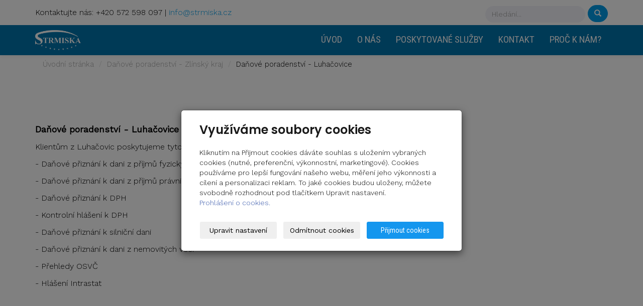

--- FILE ---
content_type: text/html; charset=utf-8
request_url: https://www.strmiska.cz/inpage/danove-poradenstvi-luhacovice/
body_size: 6007
content:
<!DOCTYPE html>
<html lang="cs">
<head>
  <meta charset="utf-8">
  <!--[if IEE]>
  <meta http-equiv="X-UA-Compatible" content="IE=edge,chrome=1">
  <![endif]-->
  <meta name="viewport" content="width=device-width, initial-scale=1">
    <meta name="description" content="Daňové poradenství - Luhačovice | 1.STRMISKA s.r.o. - Ing. Petr Strmiska
Klientům z Luhačovic poskytujeme tyto služby:   
Daňové přiznání k dani z příjmů…">
    <meta name="robots" content="all">
  <meta name="template" content="KYRA">
  <meta name="generator" content="inPage">
      <meta name="copyright" content="1.STRMISKA, s.r.o.">
  <meta name="author" content="1.STRMISKA, s.r.o.">
  
      <meta property="og:title" content="Daňové poradenství - Luhačovice | 1.STRMISKA s.r.o. - Ing. Petr Strmiska">

    <meta property="og:description" content="Daňové poradenství - Luhačovice | 1.STRMISKA s.r.o. - Ing. Petr Strmiska
Klientům z Luhačovic poskytujeme tyto služby:   
Daňové přiznání k dani z příjmů…">

<meta property="og:type" content="website">
<meta property="og:url" content="https://www.strmiska.cz/inpage/danove-poradenstvi-luhacovice/">


    <title>Daňové poradenství - Luhačovice | 1.STRMISKA s.r.o. - Ing. Petr Strmiska</title>

      <link rel="shortcut icon" href="https://www.inpage.cz/assets/img/inpage/favicon.ico">
  
        <link type="text/css" rel="stylesheet" href="/vendor/fontawesome-4.7/css/font-awesome.min.css">
  <link type="text/css" rel="stylesheet" media="screen" href="/vendor/blueimp-gallery/css/blueimp-gallery.min.css">
  <link type="text/css" rel="stylesheet" media="screen" href="/vendor/blueimp-bootstrap-image-gallery/css/bootstrap-image-gallery.min.css">
  <link type="text/css" rel="stylesheet" media="screen" href="/vendor/bootstrap-3.4/dist/css/bootstrap.min.css">
  <link rel="stylesheet" type="text/css" media="screen" href="/vendor/slick-carousel/slick/slick.css">
  <link rel="stylesheet" type="text/css" media="screen" href="/vendor/slick-carousel/slick/slick-theme.css">

      <link rel="stylesheet" type="text/css" media="screen" href="/assets/theme19/css/main.css?v=20210103">
  <link rel="stylesheet" type="text/css" media="screen" href="/assets/filter-colors.css?v=20210103">
  <link rel="stylesheet" type="text/css" media="screen" href="/assets/sections.css?v=20210103">
  <link rel="stylesheet" type="text/css" media="screen" href="/assets/theme19/sections.css?v=20210103">

  <link rel="stylesheet" type="text/css" media="screen" href="/styl/1/">

        <link rel="stylesheet" type="text/css" media="screen" href="/assets/dfc/financniporadce/style.css?v=20210103">
  
  
  <link rel="stylesheet" type="text/css" media="print" href="/styl/2/">

  
  <script type="text/javascript" src="/vendor/jquery/dist/jquery.min.js"></script>
  <script type="text/javascript" src="/vendor/jquery-placeholder/jquery.placeholder.min.js"></script>
  <script type="text/javascript" src="/vendor/bootstrap-3.4/dist/js/bootstrap.min.js"></script>
  <script type="text/javascript" src="/vendor/blueimp-gallery/js/jquery.blueimp-gallery.min.js"></script>
  <script type="text/javascript" src="/vendor/blueimp-bootstrap-image-gallery/js/bootstrap-image-gallery.min.js"></script>
  <script type="text/javascript" src="/vendor/slick-carousel/slick/slick.min.js"></script>
  <script type="text/javascript" src="/vendor/images-loaded/imagesloaded.pkgd.min.js"></script>
  <script type="text/javascript" src="/vendor/magic-grid/dist/magic-grid.min.js"></script>

  <script type="text/javascript" src="/assets/theme19/js/main.js?v=20210103"></script>
  <script type="text/javascript" src="/assets/js/magicgrid.js?v=20220517"></script>
  <script type="text/javascript" src="/assets/js/dynamic.js?v=20220131"></script>

              <link href="/assets/cookies/css/main-3.4.css" rel="stylesheet" type="text/css" media="screen">
    
    <script src="/assets/cookies/js/main.js?v=20210103"></script>

    <script type="text/javascript">
        window.ca = JSON.parse('{"necessary":1,"functional":0,"performance":0,"marketing":0}');
    </script>
        
    <script>
    window.dataLayer = window.dataLayer || [];
    function gtag(){dataLayer.push(arguments);}

    gtag('consent', 'default', {
        'analytics_storage': 'denied',
        'ad_storage': 'denied',
        'ad_user_data': 'denied',
        'ad_personalization': 'denied'
    });

    gtag('js', new Date());
</script>


            </head>
<body id="article-445357" class="frontend template19 article-detail rubric-56590">
  

  
  <header>
    <div id="top-ribbon">
      <div class="container">
                <span id="contactus" class="hidden-xs ">
                    Kontaktujte nás:                      +420 572 598 097                              |
                                <a class="" href="mailto:info@strmiska.cz">info@strmiska.cz</a>                  </span>
                        <div id="search-bar" class="">
                    <form class="hidden-xs hidden-sm" id="form-search" method="post" action="/vyhledavani/">
            <input name="q" type="text" class="form-control" placeholder="Hledání...">
            <button type="submit" class="btn btn-danger btn-s" title="Hledat">
              <span class="glyphicon glyphicon-search" aria-hidden="true"></span>
            </button>
          </form>
          <button class="hidden-md hidden-lg btn btn-danger btn-s sm-search" title="Hledat">
            <span class="glyphicon glyphicon-search" aria-hidden="true"></span>
          </button>
        </div>
        
        
              </div>
    </div>
    <div id="sm-search">
      <button type="button" class="close">x</button>
      <form id="small-search" method="post" action="/vyhledavani/">
        <input name="q" type="text" class="form-control" placeholder="Hledání...">
        <button type="submit" class="btn btn-danger btn-lg" title="Hledat">
          <span class="glyphicon glyphicon-search" aria-hidden="true"></span> Hledat        </button>
      </form>
    </div>
    <nav class="navbar navbar-default">
      <div class="container">
                                          <div class="logo ">
                                            <a title="Finanční poradce" href="/">
                          <img src="/obrazek/3/logo/" alt="Finanční poradce">
                      </a>
                  </div>
                                <div class="navbar-header">
          <button class="navbar-toggle collapsed" aria-controls="navbar" data-target="#navbar" data-toggle="collapse" type="button">
            <span class="sr-only">Menu</span>
            <span class="icon-bar"></span>
            <span class="icon-bar"></span>
            <span class="icon-bar"></span>
          </button>
        </div>
        <div id="navbar" class="collapse navbar-collapse " role="navigation" aria-expanded="true" style="">
                    <ul class="nav navbar-nav">
                        <li role="presentation" id="menu-item-379615">
                            <a href="/">Úvod</a>
                          </li>
                        <li role="presentation" id="menu-item-379612">
                            <a href="/inpage/o-nas/">O nás</a>
                          </li>
                        <li role="presentation" id="menu-item-379611">
                            <a href="/inpage/poradenstvi/">Poskytované služby</a>
                          </li>
                        <li role="presentation" id="menu-item-379614">
                            <a href="/kontaktovat/">Kontakt</a>
                          </li>
                        <li role="presentation" id="menu-item-379613">
                            <a href="/inpage/proc-k-nam/">Proč k nám?</a>
                          </li>
                      </ul>
        </div>
      </div>
    </nav>
  </header>

                        <div id="motive">
            <div class="container ">
                                    <div id="motto">
                                                                              
                                                                                                </div>
              </div>
          </div>
              
     
      <div class="container">
                <div class="">
                            <ol id="breadcrumb" class="breadcrumb">
        <li><a href="/">Úvodní stránka</a></li>
                                <li><a href="/rubrika/danove-poradenstvi-zlinsky-kraj/">Daňové poradenství - Zlínský kraj</a></li>
                <li class="active">Daňové poradenství - Luhačovice</li>
    </ol>
        </div>
       
        <div class="row row-flex" id="content">
            

            <main class="col-xs-12 col-md-9">
                <div id="mainContent"
    class="nocomment">

    <div class="">
                        <p><strong>Daňové poradenství - Luhačovice</strong></p>
<p><span style="font-size: 12pt;">Klientům z Luhačovic poskytujeme tyto služby:</span></p>
<p><span style="font-size: 12pt;">- Daňové přiznání k dani z příjmů fyzických osob</span></p>
<p><span style="font-size: 12pt;">- Daňové přiznání k dani z příjmů právnických osob</span></p>
<p><span style="font-size: 12pt;">- Daňové přiznání k DPH</span></p>
<p><span style="font-size: 12pt;">- Kontrolní hlášení k DPH</span></p>
<p><span style="font-size: 12pt;">- Daňové přiznání k silniční dani</span></p>
<p><span style="font-size: 12pt;">- Daňové přiznání k dani z nemovitých věcí</span></p>
<p><span style="font-size: 12pt;">- Přehledy OSVČ</span></p>
<p><span style="font-size: 12pt;">- Hlášení Intrastat</span></p>
<p></p>
<p></p>
<p></p>    </div>

    
    
    </div>

<a id="comments"></a>

<div class="">
    
    </div>                            </main>
        </div>
              </div>

            <div id="separator" class="mod"><div id="panel-custom-1" class="panel panel-primary ">
                <div class="panel-heading">
            <h3 class="panel-title">Proč k nám?</h3>
        </div>
        <div class="panel-body">
            <p><!-- sectionbreak --></p>
<section class="section-container section-services">
<div class="row">
<div class="col-xs-12 col-sm-12">
<ul class="section-cell-parent">
<li class="section-cell-item">
<h3>Kvalita</h3>
Veškeré služby poskytujeme včas a za kvalitu ručíme. <span>Nikdy tak nedojde k pozdnímu podání vašeho daňového přiznání způsobeným dovolenou, nemocí, neznalostí nebo fluktuací zaměstnanců.</span></li>
<li class="section-cell-item">
<h3>Profesionalita</h3>
Námi poskytované služby jsou na profesionální úrovni. Naši pracovníci sledují aktuální legislativu a účetní standardy.</li>
<li>
<h3>Pojištění</h3>
Pojištění profesní odpovědnosti kryje veškerá rizika související s našimi službami.</li>
<li class="section-cell-item">
<h3>Etický kodex a mlčenlivost</h3>
Naše firma dodržuje etický kodex Komory daňových poradců ČR. Zákonná povinnost mlčenlivosti daňového poradce je nastavena ve prospěch klinta. Chrání informace klienta a od klienta.</li>
</ul>
</div>
</div>
</section>
<p><!-- sectionbreak --></p>        </div>
    </div></div>
                  <div id="second" class="mod"><div class="container"><div id="panel-custom-2" class="panel panel-primary ">
                <div class="panel-heading">
            <h3 class="panel-title">Schůzka</h3>
        </div>
        <div class="panel-body">
            <p><!-- sectionbreak --></p>
<section class="section-container section-blank">Domluvte si schůzku <strong>s daňovým poradcem </strong>právě teď!&nbsp;<a class="btn btn-primary" href="/kontaktovat/">Kontaktujte nás</a></section>
<p><!-- sectionbreak --></p>        </div>
    </div></div></div>
                        <div id="random-image"><div class="container"><div id="panel-photos" class="">
                <h3>Naši poradci</h3>
        <div class="image-slider">
                        <div class="">
                                <a data-gallery="" href="/obrazek/3/20200924-095340-jpg/">
                    <img class="img-thumbnail" src="/obrazek/2/20200924-095340-jpg/" alt="20200924_095340.jpg" title="20200924_095340.jpg">
                </a>
            </div>
                        <div class="">
                                <a data-gallery="" href="/obrazek/3/imagetools0-png/">
                    <img class="img-thumbnail" src="/obrazek/2/imagetools0-png/" alt="imagetools0.png" title="imagetools0.png">
                </a>
            </div>
                    </div>
    </div></div></div>
      
  <footer>
        <div class="container">
                <div id="footer-contact" class="col-lg-3 ">
                        <h3>Kontakty</h3>
            <div class="row">
                <div class="col-xs-12">
                    <ul class="list-footer-address">
                                                    <li>
                                <i class="fa fa-fw text-primary fa-home"></i>
                                1.STRMISKA, s.r.o.<br>
                                Dlouhá 1391, 686 01 Uherské Hradiště                            </li>
                                                                                            </ul>
                </div>
                <div class="col-xs-12">
                    <ul class="list-footer-address">
                                                    <li>
                                <i class="fa fa-fw text-primary fa-envelope"></i> <a class="" href="mailto:info@strmiska.cz">info@strmiska.cz</a>                            </li>
                                                                                                    <li>
                                <i class="fa fa-fw text-primary fa-phone"></i> +420 572 598 097                            </li>
                                                                                                                        
                                            </ul>
                </div>
            </div>
          </div>
      
                <div id="favorite-links" class="mod col-lg-3">
              <div id="panel-favourites" class="panel panel-primary ">
                <div class="panel-heading">
          <h3 class="panel-title">Oblíbené odkazy</h3>
        </div>
        <div class="panel-body">
          <ul id="list-panel-favourites">
                            <li><a href="https://www.kdpcr.cz/" target="_blank">Komora daňových poradců ČR</a></li>
                            <li><a href="https://www.cnb.cz/" target="_blank">Česká národní banka</a></li>
                            <li><a href="http://wwwinfo.mfcr.cz/ares/ares.html.cz" target="_blank">Administrativní registr ekonomických subjektů</a></li>
                            <li><a href="http://portal.justice.cz/Justice2/Uvod/uvod.aspx" target="_blank">Justice.cz</a></li>
                            <li><a href="https://ec.europa.eu/taxation_customs/vies/?locale=cs" target="_blank">VIES</a></li>
                      </ul>
        </div>
    </div>          </div>
      
      
          </div>
    
            <div id="footbox" class="">
                        <p></p>
<p><!-- sectionbreak --></p>
<section class="section-container section-map">
<div id="map"><iframe width="100%" height="460" style="border: 0;" src="https://admin.inpage.cz/google/maps/?q=Dlouhá 1391, 686 01 Uherské Hradiště&amp;key=AIzaSyD1aUsEEE3hnQGnBUC7BoLLD05Z7fy4K_M" frameborder="0" allowfullscreen="allowfullscreen" data-mce-fragment="1"></iframe></div>
</section>
<p><!-- sectionbreak --></p>        </div>
      </footer>
  
        <div id="blueimp-gallery" class="blueimp-gallery blueimp-gallery-controls" data-use-bootstrap-modal="false">
          <div class="slides"></div>
          <h3 class="title">&nbsp;</h3>
          <a class="prev">‹</a>
          <a class="next">›</a>
          <a class="close">×</a>
          <a class="play-pause"></a>
          <ol class="indicator"></ol>
          <div class="modal fade">
              <div class="modal-dialog">
                  <div class="modal-content">
                      <div class="modal-header">
                          <button type="button" class="close" aria-hidden="true">&times;</button>
                          <h4 class="modal-title">&nbsp;</h4>
                      </div>
                      <div class="modal-body next"></div>
                      <div class="modal-footer">
                          <button type="button" class="btn btn-default pull-left prev">
                              <i class="glyphicon glyphicon-chevron-left"></i>&nbsp;Předchozí                          </button>
                          <button type="button" class="btn btn-primary next">
                              Další&nbsp;<i class="glyphicon glyphicon-chevron-right"></i>
                          </button>
                      </div>
                  </div>
              </div>
          </div>
      </div>
  
  
  
      <div class="modal" id="cookiesModal" data-keyboard="false" tabindex="-1" aria-labelledby="cookiesModalLabel" style="display: none" aria-modal="true" role="dialog">
        <div class="modal-dialog modal-lg modal-dialog-centered modal-cookies overlay">
            <div class="modal-content">
                <div class="modal-header">
                    <h2 class="modal-title" id="cookiesModalLabel">
                        Využíváme soubory cookies                    </h2>
                    <button type="button" class="close" data-dismiss="modal" data-bs-dismiss="modal" aria-label="Zavřít" id="closeModalButton" style="display: none">
                        <span class="button-close" aria-hidden="true"></span>
                    </button>
                </div>
                <div class="modal-body">
                    <div class="container-fluid" id="mainWindow">
                        <p class="cookies-text">
                            Kliknutím na Přijmout cookies dáváte souhlas s uložením vybraných cookies (nutné, preferenční, výkonnostní, marketingové). Cookies používáme pro lepší fungování našeho webu, měření jeho výkonnosti a cílení a personalizaci reklam. To jaké cookies budou uloženy, můžete svobodně rozhodnout pod tlačítkem Upravit nastavení.                            <br><a class="cookies-statement" href="https://ec.europa.eu/info/cookies_cs" target="_blank">Prohlášení o cookies.</a>
                        </p>
                    </div>
                    <div class="container-fluid" id="settingsWindow" style="display: none;">
                        <p class="cookies-text">Využíváme soubory cookies a další technologie pro lepší uživatelský zážitek na webu. Následující kategorie můžete povolit či zakázat a svůj výběr uložit.</p>
                        <div class="cookies-info">
                            <div class="cookies-option">
                                <button class="button-more">
                                    <span class="button-more-icon"></span>
                                    <span class="button-more-title">Nutné</span>
                                </button>
                                <div class="custom-control custom-switch form-check form-switch">
                                    <input type="checkbox" class="custom-control-input form-check-input" name="necessaryCheckbox" id="necessaryCheckbox" value="1" checked disabled>
                                    <label class="custom-control-label form-check-label" for="necessaryCheckbox">Povoleno</label>
                                </div>
                            </div>
                            <div class="cookies-details" style="display: none;">
                                <p>Tyto cookies jsou nezbytné pro zajištění základní funkčnosti webových stránek.</p>
                            </div>
                        </div>
                        <div class="cookies-info">
                            <div class="cookies-option">
                                <button class="button-more">
                                    <span class="button-more-icon"></span>
                                    <span class="button-more-title">Preferenční</span>
                                </button>
                                <div class="custom-control custom-switch form-check form-switch">
                                    <input type="checkbox" class="custom-control-input form-check-input" name="functionalCheckbox" id="functionalCheckbox" value="1">
                                    <label class="custom-control-label form-check-label" for="functionalCheckbox">
                                        <span class="label-off">Zakázáno</span>
                                        <span class="label-on">Povoleno</span>
                                    </label>
                                </div>
                            </div>
                            <div class="cookies-details" style="display: none;">
                                <p>Preferenční cookies slouží pro zapamatování nastavení vašich preferencí pro příští návštěvu.</p>
                            </div>
                        </div>
                        <div class="cookies-info">
                            <div class="cookies-option">
                                <button class="button-more">
                                    <span class="button-more-icon"></span>
                                    <span class="button-more-title">Výkonnostní</span>
                                </button>
                                <div class="custom-control custom-switch form-check form-switch">
                                    <input type="checkbox" class="custom-control-input form-check-input" name="performanceCheckbox" id="performanceCheckbox" value="1">
                                    <label class="custom-control-label form-check-label" for="performanceCheckbox">
                                        <span class="label-off">Zakázáno</span>
                                        <span class="label-on">Povoleno</span>
                                    </label>
                                </div>
                            </div>
                            <div class="cookies-details" style="display: none;">
                                <p>Výkonnostní cookies monitorují výkon celého webu.</p>
                            </div>
                        </div>
                        <div class="cookies-info">
                            <div class="cookies-option">
                                <button class="button-more">
                                    <span class="button-more-icon"></span>
                                    <span class="button-more-title">Marketingové</span>
                                </button>
                                <div class="custom-control custom-switch form-check form-switch">
                                    <input type="checkbox" class="custom-control-input form-check-input" name="marketingCheckbox" id="marketingCheckbox" value="1">
                                    <label class="custom-control-label form-check-label" for="marketingCheckbox">
                                        <span class="label-off">Zakázáno</span>
                                        <span class="label-on">Povoleno</span>
                                    </label>
                                </div>
                            </div>
                            <div class="cookies-details" style="display: none;">
                                <p>Marketingové a reklamní cookies se využívají k měření a analýze webu.</p>
                            </div>
                        </div>
                    </div>
                </div>
                <div class="modal-footer">
                    <button type="button" id="allowChoiceButton" class="btn btn-outline-secondary" style="display: none;">Uložit vybrané</button>
                    <button type="button" id="switchWindowButton" class="btn btn-outline-secondary">Upravit nastavení</button>
                    <button type="button" id="rejectAllButton" class="btn btn-outline-secondary">Odmítnout cookies</button>
                    <button type="button" id="allowAllButton" class="btn btn-primary">Přijmout cookies</button>
                </div>
            </div>
        </div>
    </div>
    <div class="cookies-settings-btn active" id="snippetWindow" style="display: none" >
        <button class="cookies-settings-btn__open openModalButton" aria-label="Open cookies settings">
            <span class="cookies-settings-btn__open-label">Nastavení cookies</span>
        </button>

        <button class="cookies-settings-btn__dismiss" id="closeSnippetButton" type="button" aria-label="Zavřít">
            <span class="cookies-settings-btn__dismiss-icon" aria-hidden="true"></span>
        </button>
    </div>
    <script>
        (function($) {
            "use strict"; // Start of use strict

            $(document).ready(function() {
                $('#cookiesModal').cookiesAgreement({
                    name: 'cookie-ag',
                    layout: 'window',
                    redirect: true,
                    button: true,
                    callbacks: {
                        modal: {
                            open: function (options, close) {
                                                                $('#cookiesModal').modal({
                                    backdrop: options.layout === 'window' ? 'static' : false,
                                    keyboard: close
                                });
                                                            },
                            close: function () {
                                                                $('#cookiesModal').modal('hide');
                                                            },
                            button: function () {
                                                                $('#cookiesModal').on('hide.bs.modal', function () {
                                    $('#snippetWindow').addClass('active');
                                });
                                                            },

                        }
                    }
                });
            });
        })(jQuery); // End of use strict
    </script>

  
  <div id="imp"></div>

    <script type="text/javascript">
      $(document).ready(function () {
          if (document.getElementById("imp")) {
              var e = document.createElement("img");
              e.src = "/render/imp/";
              e.width = "1";
              e.height = "1";
              e.alt = "Hit counter";
              document.getElementById("imp").appendChild(e);
          }

          var hash = window.location.hash;
          var parts = hash.split("-");
          if (parts[0] === "#comment") {
              var selector = "h3" + parts[0] + "-" + parts[1];
              $(selector).parents(".subcomments").show();
              $(selector).parents(".subcomments").prev().find("a:contains('Zobrazit odpovědi')").text("Skrýt odpovědi");
              $(document).scrollTop($(parts[0] + "-" + parts[1]).offset().top - ($(window).height() - $(parts[0] + "-" + parts[1]).parent().outerHeight(true)) / 2);
          }

          $(".showanswer").click(function () {
              $(this).parent().parent().parent().next().toggle();
              if ($(this).text() == 'Zobrazit odpovědi') {
                  $(this).text("Skrýt odpovědi");
              } else {
                  $(this).text("Zobrazit odpovědi");
              }
          });
      });
  </script>

  
  </body>
</html>


--- FILE ---
content_type: text/css; charset=utf-8
request_url: https://www.strmiska.cz/styl/1/
body_size: 1182
content:
/*homepage motive*/
#motive{
  background-color: #f5f5f5;
  background-image: url(/obrazek/3/format-8-motiv-152-cerna/);
}

/*motto*/
#motto #motto-title{
 
  color: #000000;
  
}

#motto #motto-title a{
 
  color: #000000;
 
}
#motto #motto-text{
  color: #e8e8e8;
   
}
/*============= modro-černou ======================*/
/*
#3264e7 / #191919  / */

/*
#3264e7 / #191919  / */


#basket .label,
.h1::after,
h1::after,
#separator h3.panel-title::after,
#blog h3.panel-title::after,
#panel-products h3.panel-title:after,
#random-image h3::after,
.navbar-default,
#index .navbar-default.f-nav,
.f-nav,
#index .navbar:not(.f-nav) .navbar-nav>.active>a:after,
#index .navbar:not(.f-nav) .navbar-nav>.active>a:focus:after,
#index .navbar:not(.f-nav) .navbar-nav>.active>a:hover:after,
#index .navbar:not(.f-nav) .navbar-nav>.active>a:after,
#index .navbar:not(.f-nav) .navbar-nav>li>a:hover:after,
#index .navbar-default:not(.f-nav) .navbar-nav>.open>a:after,
#index .navbar-default:not(.f-nav) .navbar-nav>.open>a:focus:after,
#index .navbar-default:not(.f-nav) .navbar-nav>.open>a:hover:after,
.navbar-default .navbar-toggle:focus,
.navbar-default .navbar-toggle:hover,
.nav-tabs>li.active>a,
.nav-tabs>li.active>a:focus,
.nav-tabs>li.active>a:hover,
.nav-tabs>li>a:hover,
.nav-pills>li>a:hover,
.nav-pills>li.active>a,
.goin,
#panel-news .more a,
footer #panel-news .more a,
#list-comments>.media .media-heading,
.btn-primary {
  background: #3555a9
}


.nav-tabs>li.active>a,
.nav-tabs>li.active>a:focus,
.nav-tabs>li.active>a:hover,
.nav-tabs>li>a:hover,
.btn-primary {
  border-color: #3555a9
}

#top-ribbon .btn.btn-danger:hover,
a,
.btn-link,
.pagination>.active>a,
.pagination>.active>a:focus,
.pagination>.active>a:hover,
.pagination>.active>span,
.pagination>.active>span:focus,
.pagination>.active>span:hover {
  color: #3555a9
}

#second {
  background-color: #3555a9;
  background: -webkit-gradient(linear, left top, right top, from(#3555a9), to(#8eaaf2));
  background: linear-gradient(to right, #3555a9, #8eaaf2);
}

a:hover,
.icon-favourite,
.btn-link:hover,
.btn-link:focus {
  color: #191919;
}

#contactus a:hover,
footer a:hover,
.copy a:hover {
  color: white
}



#contactus a,
footer a ,
.copy a {
  color:#3555a9
}

#second h3.panel-title::after,
#top-ribbon,
.nav-tabs>li.active>a:hover,
.nav-pills>li.active>a:focus,
.nav-pills>li.active>a:hover,
.goin:hover,
#panel-news .more a:hover,
#second .more a,
.btn-primary:hover,
.navbar .navbar-nav>.active>a:after,
.navbar .navbar-nav>.active>a:focus:after,
.navbar .navbar-nav>.active>a:hover:after,
.navbar .navbar-nav>.active>a:after,
.navbar .navbar-nav>li>a:hover:after,
.navbar-default .navbar-nav>.open>a:after,
.navbar-default .navbar-nav>.open>a:focus:after,
.navbar-default .navbar-nav>.open>a:hover:after {
  background-color: #191919;
}

#second .more a:hover,
footer #panel-news .more a:hover {
 background-color:white; color:#191919;
}

.nav-tabs>li.active>a:hover,
a.thumbnail:hover,
.thumbnail:hover,
#list-rubrics li .media-body:hover,
#list-downloads li .inside:hover,
.item-photogallery .thumbnail:hover,
.item-eshop-category .thumbnail:hover,
#detail-product a:hover>.img-thumbnail,
.form-control:focus,
.btn-primary:hover,
.image-slider a .img-thumbnail:hover {
  border-color: #191919
}

.form-control:focus {
  -webkit-box-shadow: inset 0 1px 1px rgba(0, 0, 0, .075), 0 0 8px rgba(53, 85, 169, .6);
  box-shadow: inset 0 1px 1px rgba(0, 0, 0, .075), 0 0 8px rgba(53, 85, 169, .6)
}

@media (max-width: 991px) {
  #index .navbar-default .navbar-collapse {
    background-color: #3555a9
  }

  #index .navbar:not(.f-nav) .navbar-nav>.active>a:after,
  #index .navbar:not(.f-nav) .navbar-nav>.active>a:focus:after,
  #index .navbar:not(.f-nav) .navbar-nav>.active>a:hover:after,
  #index .navbar:not(.f-nav) .navbar-nav>.active>a:after,
  #index .navbar:not(.f-nav) .navbar-nav>li>a:hover:after,
  #index .navbar-default:not(.f-nav) .navbar-nav>.open>a:after,
  #index .navbar-default:not(.f-nav) .navbar-nav>.open>a:focus:after,
  #index .navbar-default:not(.f-nav) .navbar-nav>.open>a:hover:after {
    background-color: #191919;
  }
}

/*cookie*/
.cc_container {
background-color:#3555a9 !important;
}

.cc_container a, .cc_container a:visited {
    color: #ffffff!important;
    text-decoration:underline!important;
}
.cc_container a:hover, .cc_container a:active {
    color: #ffffff!important;
        text-decoration:none!important;
}
.cc_container .cc_btn, .cc_container .cc_btn:visited {
    background-color: #191919!important;
    color: #fff!important;
    border-radius:0!important;
    text-decoration:none!important;
}
.cc_container .cc_btn:hover, .cc_container .cc_btn:active {
    background-color: #fff!important;
    color: #191919!important;
}